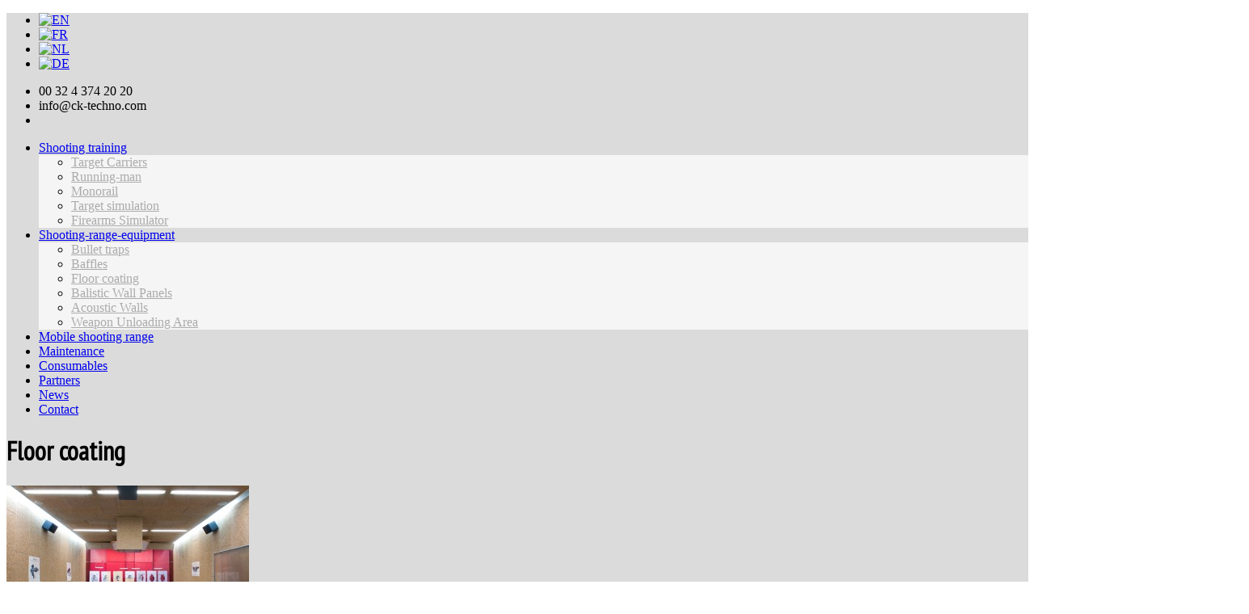

--- FILE ---
content_type: text/html; charset=UTF-8
request_url: https://www.ck-techno.com/shooting-range-equipment/floor-coating/
body_size: 11115
content:

<!DOCTYPE html>
<html lang="en-US" prefix="og: http://ogp.me/ns#">
<head>
<meta name="author" content="madars bitenieks" />
<meta name="language" content="english" />                     
<meta http-equiv="Content-Type" content="text/html; charset=UTF-8" />
<title>Floor coating - CK Technology | Stand De Tir &amp; Shooting Range en Belgique CK Technology | Stand De Tir &amp; Shooting Range en Belgique</title>
<link rel="alternate" hreflang="nl-NL" href="https://www.ck-techno.com/nl/uitrustingen-schietstand/floor-coating-nl/" />
<link rel="alternate" hreflang="en-US" href="https://www.ck-techno.com/shooting-range-equipment/floor-coating/" />
<link rel="alternate" hreflang="fr-FR" href="https://www.ck-techno.com/fr/equipement-de-stands-de-tir/revetements-de-sol/" />
<link rel="alternate" hreflang="de-DE" href="https://www.ck-techno.com/de/shooting-range-equipment-2/floor-coating/" />

<!-- This site is optimized with the Yoast SEO plugin v4.4 - https://yoast.com/wordpress/plugins/seo/ -->
<link rel="canonical" href="https://www.ck-techno.com/shooting-range-equipment/floor-coating/" />
<meta property="og:locale" content="en_US" />
<meta property="og:type" content="article" />
<meta property="og:title" content="Floor coating - CK Technology | Stand De Tir &amp; Shooting Range en Belgique" />
<meta property="og:description" content="&hellip; Read More" />
<meta property="og:url" content="https://www.ck-techno.com/shooting-range-equipment/floor-coating/" />
<meta property="og:site_name" content=" CK Technology | Stand De Tir &amp; Shooting Range en Belgique" />
<meta property="og:image" content="https://www.ck-techno.com/files/uploads/2011/06/981_02881-300x199.jpg" />
<meta property="og:image" content="https://www.ck-techno.com/files/uploads/2011/06/981_0290-300x199.jpg" />
<meta property="og:image" content="https://www.ck-techno.com/files/uploads/2011/06/981_0296-300x199.jpg" />
<meta name="twitter:card" content="summary" />
<meta name="twitter:description" content=" &hellip; Read More" />
<meta name="twitter:title" content="Floor coating - CK Technology | Stand De Tir &amp; Shooting Range en Belgique" />
<meta name="twitter:image" content="https://www.ck-techno.com/files/uploads/2011/06/981_02881-300x199.jpg" />
<!-- / Yoast SEO plugin. -->

<link rel='dns-prefetch' href='//ck-techno.com' />
<link rel='dns-prefetch' href='//s.w.org' />
<link rel="alternate" type="application/rss+xml" title=" CK Technology | Stand De Tir &amp; Shooting Range en Belgique &raquo; Feed" href="https://www.ck-techno.com/feed/" />
		<script type="text/javascript">
			window._wpemojiSettings = {"baseUrl":"https:\/\/s.w.org\/images\/core\/emoji\/2.2.1\/72x72\/","ext":".png","svgUrl":"https:\/\/s.w.org\/images\/core\/emoji\/2.2.1\/svg\/","svgExt":".svg","source":{"concatemoji":"https:\/\/www.ck-techno.com\/wp-includes\/js\/wp-emoji-release.min.js?ver=4.7.31"}};
			!function(t,a,e){var r,n,i,o=a.createElement("canvas"),l=o.getContext&&o.getContext("2d");function c(t){var e=a.createElement("script");e.src=t,e.defer=e.type="text/javascript",a.getElementsByTagName("head")[0].appendChild(e)}for(i=Array("flag","emoji4"),e.supports={everything:!0,everythingExceptFlag:!0},n=0;n<i.length;n++)e.supports[i[n]]=function(t){var e,a=String.fromCharCode;if(!l||!l.fillText)return!1;switch(l.clearRect(0,0,o.width,o.height),l.textBaseline="top",l.font="600 32px Arial",t){case"flag":return(l.fillText(a(55356,56826,55356,56819),0,0),o.toDataURL().length<3e3)?!1:(l.clearRect(0,0,o.width,o.height),l.fillText(a(55356,57331,65039,8205,55356,57096),0,0),e=o.toDataURL(),l.clearRect(0,0,o.width,o.height),l.fillText(a(55356,57331,55356,57096),0,0),e!==o.toDataURL());case"emoji4":return l.fillText(a(55357,56425,55356,57341,8205,55357,56507),0,0),e=o.toDataURL(),l.clearRect(0,0,o.width,o.height),l.fillText(a(55357,56425,55356,57341,55357,56507),0,0),e!==o.toDataURL()}return!1}(i[n]),e.supports.everything=e.supports.everything&&e.supports[i[n]],"flag"!==i[n]&&(e.supports.everythingExceptFlag=e.supports.everythingExceptFlag&&e.supports[i[n]]);e.supports.everythingExceptFlag=e.supports.everythingExceptFlag&&!e.supports.flag,e.DOMReady=!1,e.readyCallback=function(){e.DOMReady=!0},e.supports.everything||(r=function(){e.readyCallback()},a.addEventListener?(a.addEventListener("DOMContentLoaded",r,!1),t.addEventListener("load",r,!1)):(t.attachEvent("onload",r),a.attachEvent("onreadystatechange",function(){"complete"===a.readyState&&e.readyCallback()})),(r=e.source||{}).concatemoji?c(r.concatemoji):r.wpemoji&&r.twemoji&&(c(r.twemoji),c(r.wpemoji)))}(window,document,window._wpemojiSettings);
		</script>
		<style type="text/css">
img.wp-smiley,
img.emoji {
	display: inline !important;
	border: none !important;
	box-shadow: none !important;
	height: 1em !important;
	width: 1em !important;
	margin: 0 .07em !important;
	vertical-align: -0.1em !important;
	background: none !important;
	padding: 0 !important;
}
</style>
<link rel='stylesheet' id='colorpicker-style-demo-css'  href='https://www.ck-techno.com/files/themes/g6feature-theme/admin/css/colorpicker.css?ver=4.7.31' type='text/css' media='all' />
<link rel='stylesheet' id='image-zoom-style-css'  href='https://www.ck-techno.com/files/themes/g6feature-theme/includes/portfolio-hover/imagezoom.css?ver=4.7.31' type='text/css' media='all' />
<link rel='stylesheet' id='anything_slider_style-css'  href='https://www.ck-techno.com/files/themes/g6feature-theme/includes/sliders/anything-slider/css/anythingslider.css?ver=4.7.31' type='text/css' media='all' />
<link rel='stylesheet' id='shortcode_style-css'  href='https://www.ck-techno.com/files/themes/g6feature-theme/css/shortcodes.css?ver=4.7.31' type='text/css' media='all' />
<link rel='stylesheet' id='prettyphoto_style-css'  href='https://www.ck-techno.com/files/themes/g6feature-theme/includes/prettyphoto/css/prettyPhoto.css?ver=4.7.31' type='text/css' media='all' />
<link rel='stylesheet' id='contact-form-7-css'  href='https://www.ck-techno.com/files/plugins/contact-form-7/includes/css/styles.css?ver=4.7' type='text/css' media='all' />
<link rel='stylesheet' id='rs-plugin-settings-css'  href='https://www.ck-techno.com/files/plugins/revslider/public/assets/css/settings.css?ver=5.2.6' type='text/css' media='all' />
<style id='rs-plugin-settings-inline-css' type='text/css'>
#rs-demo-id {}
</style>
<link rel='stylesheet' id='wpml-legacy-dropdown-0-css'  href='http://ck-techno.com/files/plugins/sitepress-multilingual-cms/templates/language-switchers/legacy-dropdown/style.css?ver=1' type='text/css' media='all' />
<style id='wpml-legacy-dropdown-0-inline-css' type='text/css'>
.wpml-ls-sidebars-sidebar-widget-area-1{background-color:#eeeeee;}.wpml-ls-sidebars-sidebar-widget-area-1, .wpml-ls-sidebars-sidebar-widget-area-1 .wpml-ls-sub-menu, .wpml-ls-sidebars-sidebar-widget-area-1 a {border-color:#cdcdcd;}.wpml-ls-sidebars-sidebar-widget-area-1 a {color:#444444;background-color:#ffffff;}.wpml-ls-sidebars-sidebar-widget-area-1 a:hover,.wpml-ls-sidebars-sidebar-widget-area-1 a:focus {color:#000000;background-color:#eeeeee;}.wpml-ls-sidebars-sidebar-widget-area-1 .wpml-ls-current-language>a {color:#444444;background-color:#ffffff;}.wpml-ls-sidebars-sidebar-widget-area-1 .wpml-ls-current-language:hover>a, .wpml-ls-sidebars-sidebar-widget-area-1 .wpml-ls-current-language>a:focus {color:#000000;background-color:#eeeeee;}
.wpml-ls-statics-shortcode_actions{background-color:#eeeeee;}.wpml-ls-statics-shortcode_actions, .wpml-ls-statics-shortcode_actions .wpml-ls-sub-menu, .wpml-ls-statics-shortcode_actions a {border-color:#cdcdcd;}.wpml-ls-statics-shortcode_actions a {color:#444444;background-color:#ffffff;}.wpml-ls-statics-shortcode_actions a:hover,.wpml-ls-statics-shortcode_actions a:focus {color:#000000;background-color:#eeeeee;}.wpml-ls-statics-shortcode_actions .wpml-ls-current-language>a {color:#444444;background-color:#ffffff;}.wpml-ls-statics-shortcode_actions .wpml-ls-current-language:hover>a, .wpml-ls-statics-shortcode_actions .wpml-ls-current-language>a:focus {color:#000000;background-color:#eeeeee;}
</style>
<link rel='stylesheet' id='jquery-ui-style-smoothness-css'  href='https://ajax.googleapis.com/ajax/libs/jqueryui/1.8/themes/smoothness/jquery-ui.css?ver=4.7.31' type='text/css' media='all' />
<link rel='stylesheet' id='thethe-haccordion-css'  href='https://www.ck-techno.com/files/plugins/thethe-tabs-and-accordions/style/thethe-haccordion.css?ver=4.7.31' type='text/css' media='all' />
<script type='text/javascript' src='https://code.jquery.com/jquery-latest.min.js?ver=latest'></script>
<script type='text/javascript' src='https://www.ck-techno.com/files/themes/g6feature-theme/includes/effects.js?ver=4.7.31'></script>
<script type='text/javascript' src='https://www.ck-techno.com/files/themes/g6feature-theme/includes/jquery.quicksand.js?ver=4.7.31'></script>
<script type='text/javascript' src='https://www.ck-techno.com/files/themes/g6feature-theme/includes/prettyphoto/js/jquery.prettyPhoto.js?ver=4.7.31'></script>
<script type='text/javascript' src='https://www.ck-techno.com/files/themes/g6feature-theme/includes/sliders/anything-slider/js/jquery.anythingslider.min.js?ver=4.7.31'></script>
<script type='text/javascript' src='https://www.ck-techno.com/files/themes/g6feature-theme/includes/sliders/anything-slider/js/jquery.anythingslider.fx.min.js?ver=4.7.31'></script>
<script type='text/javascript' src='https://www.ck-techno.com/files/themes/g6feature-theme/includes/drop-down-menu/tinydropdown.js?ver=4.7.31'></script>
<script type='text/javascript' src='https://www.ck-techno.com/files/themes/g6feature-theme/includes/portfolio-hover/imagezoom.js?ver=4.7.31'></script>
<script type='text/javascript' src='https://www.ck-techno.com/files/themes/g6feature-theme/admin/js/colorpicker.js?ver=4.7.31'></script>
<script type='text/javascript' src='https://www.ck-techno.com/files/themes/g6feature-theme/includes/contact-form/js/jquery.jigowatt.js?ver=4.7.31'></script>
<script type='text/javascript' src='https://www.ck-techno.com/files/themes/g6feature-theme/includes/jquery.cycle.all.min.js?ver=4.7.31'></script>
<script type='text/javascript' src='https://www.ck-techno.com/files/themes/g6feature-theme/includes/jquery.easing.1.3.js?ver=4.7.31'></script>
<script type='text/javascript' src='https://www.ck-techno.com/files/themes/g6feature-theme/includes/jquery.krioImageLoader.js?ver=4.7.31'></script>
<script type='text/javascript' src='https://www.ck-techno.com/files/themes/g6feature-theme/includes/jquery-cokie.js?ver=4.7.31'></script>
<script type='text/javascript' src='https://www.ck-techno.com/files/plugins/revslider/public/assets/js/jquery.themepunch.tools.min.js?ver=5.2.6'></script>
<script type='text/javascript' src='https://www.ck-techno.com/files/plugins/revslider/public/assets/js/jquery.themepunch.revolution.min.js?ver=5.2.6'></script>
<script type='text/javascript' src='http://ck-techno.com/files/plugins/sitepress-multilingual-cms/templates/language-switchers/legacy-dropdown/script.js?ver=1'></script>
<script type='text/javascript' src='https://ajax.googleapis.com/ajax/libs/jqueryui/1.8/jquery-ui.min.js?ver=4.7.31'></script>
<script type='text/javascript' src='https://www.ck-techno.com/files/plugins/thethe-tabs-and-accordions/style/js/thethe.toggle.js?ver=4.7.31'></script>
<script type='text/javascript' src='https://www.ck-techno.com/files/plugins/thethe-tabs-and-accordions/style/js/thethe.haccordion.js?ver=4.7.31'></script>
<link rel='https://api.w.org/' href='https://www.ck-techno.com/wp-json/' />
<meta name="generator" content="WordPress 4.7.31" />
<link rel='shortlink' href='https://www.ck-techno.com/?p=191' />
<link rel="alternate" type="application/json+oembed" href="https://www.ck-techno.com/wp-json/oembed/1.0/embed?url=https%3A%2F%2Fwww.ck-techno.com%2Fshooting-range-equipment%2Ffloor-coating%2F" />
<link rel="alternate" type="text/xml+oembed" href="https://www.ck-techno.com/wp-json/oembed/1.0/embed?url=https%3A%2F%2Fwww.ck-techno.com%2Fshooting-range-equipment%2Ffloor-coating%2F&#038;format=xml" />
<meta name="framework" content="Alkivia Framework 0.8" />
<meta name="generator" content="WPML ver:3.6.3 stt:39,1,4,3;" />

<link href='https://fonts.googleapis.com/css?family=PT Sans Narrow' rel='stylesheet' type='text/css'>  

<!--[if lt IE 7]>
<meta http-equiv="X-UA-Compatible" content="IE=EmulateIE9" />
<![endif]-->
<!--[if IE 6]>
<meta http-equiv="X-UA-Compatible" content="IE=EmulateIE9" />
<![endif]-->
<!--[if IE 8]>
<meta http-equiv="X-UA-Compatible" content="IE=EmulateIE9" />
<![endif]-->
<link rel="icon" href="" type="image/x-icon" >
<link rel="shortcut icon" href="" type="image/x-icon" >
<link rel="stylesheet" type="text/css" media="all" href="https://www.ck-techno.com/files/themes/g6feature-theme/style.css" >
<link rel="pingback" href="" >
<link rel="profile" href="https://gmpg.org/xfn/11" >

<script type="text/javascript"> 
    $(document).ready(function() {
		$("#content-full, .beeCodes-slide-1, .beeCodes-slider, .beeCodes-slide-3").krioImageLoader();
	});
    /*$(document).ready(function(){
        $(document).pngFix(); 
    }); */
</script> 
<style type="text/css">
#slider-midle {background:none!important;}h1,h2,h3,h4,h5,h6,h1 a,h2 a,h3 a,h4 a,h5 a,h6 a{ font-family:'PT Sans Narrow'!important;}.nav li a strongs, #title-button { font-family:'PT Sans Narrow'!important;}.big-button { font-family:'PT Sans Narrow'!important;}#texture { background-image:url(https://www.ck-techno.com/files/themes/g6feature-theme/images/textures/texture-6.png)}

.menu ul li a:hover, li.menuhover li a:hover, li.menuhover li.menuhover li a:hover {color:#0061fc!important;}.menu ul li a, li.menuhover li a, li.menuhover li.menuhover li a {color:#ababab!important;}.menu ul, li.menuhover a, li.menuhover li.menuhover a {background-color:#f5f5f5!important;}#texture {background-color:#dbdbdb!important;}.nav li a strong {color:#007cad!important;}</style>
<meta name="generator" content="Powered by Slider Revolution 5.2.6 - responsive, Mobile-Friendly Slider Plugin for WordPress with comfortable drag and drop interface." />
<style>button#responsive-menu-button, #responsive-menu-container {
  display: none;
  -webkit-text-size-adjust: 100%; }

@media screen and (max-width: 960px) {
  #responsive-menu-container {
    display: block; }

  #responsive-menu-container {
    position: fixed;
    top: 0;
    bottom: 0;
    /* Fix for scroll bars appearing when not needed */
    z-index: 99998;
    padding-bottom: 5px;
    margin-bottom: -5px;
    outline: 1px solid transparent;
    overflow-y: auto;
    overflow-x: hidden; }
    #responsive-menu-container .responsive-menu-search-box {
      width: 100%;
      padding: 0 2%;
      border-radius: 2px;
      height: 50px;
      -webkit-appearance: none; }
    #responsive-menu-container.push-left, #responsive-menu-container.slide-left {
      transform: translateX(-100%);
      -ms-transform: translateX(-100%);
      -webkit-transform: translateX(-100%);
      -moz-transform: translateX(-100%); }
      .responsive-menu-open #responsive-menu-container.push-left, .responsive-menu-open #responsive-menu-container.slide-left {
        transform: translateX(0);
        -ms-transform: translateX(0);
        -webkit-transform: translateX(0);
        -moz-transform: translateX(0); }
    #responsive-menu-container.push-top, #responsive-menu-container.slide-top {
      transform: translateY(-100%);
      -ms-transform: translateY(-100%);
      -webkit-transform: translateY(-100%);
      -moz-transform: translateY(-100%); }
      .responsive-menu-open #responsive-menu-container.push-top, .responsive-menu-open #responsive-menu-container.slide-top {
        transform: translateY(0);
        -ms-transform: translateY(0);
        -webkit-transform: translateY(0);
        -moz-transform: translateY(0); }
    #responsive-menu-container.push-right, #responsive-menu-container.slide-right {
      transform: translateX(100%);
      -ms-transform: translateX(100%);
      -webkit-transform: translateX(100%);
      -moz-transform: translateX(100%); }
      .responsive-menu-open #responsive-menu-container.push-right, .responsive-menu-open #responsive-menu-container.slide-right {
        transform: translateX(0);
        -ms-transform: translateX(0);
        -webkit-transform: translateX(0);
        -moz-transform: translateX(0); }
    #responsive-menu-container.push-bottom, #responsive-menu-container.slide-bottom {
      transform: translateY(100%);
      -ms-transform: translateY(100%);
      -webkit-transform: translateY(100%);
      -moz-transform: translateY(100%); }
      .responsive-menu-open #responsive-menu-container.push-bottom, .responsive-menu-open #responsive-menu-container.slide-bottom {
        transform: translateY(0);
        -ms-transform: translateY(0);
        -webkit-transform: translateY(0);
        -moz-transform: translateY(0); }
    #responsive-menu-container, #responsive-menu-container:before, #responsive-menu-container:after, #responsive-menu-container *, #responsive-menu-container *:before, #responsive-menu-container *:after {
      box-sizing: border-box;
      margin: 0;
      padding: 0; }
    #responsive-menu-container #responsive-menu-search-box, #responsive-menu-container #responsive-menu-additional-content, #responsive-menu-container #responsive-menu-title {
      padding: 25px 5%; }
    #responsive-menu-container #responsive-menu, #responsive-menu-container #responsive-menu ul {
      width: 100%; }
      #responsive-menu-container #responsive-menu ul.responsive-menu-submenu {
        display: none; }
        #responsive-menu-container #responsive-menu ul.responsive-menu-submenu.responsive-menu-submenu-open {
          display: block; }
      #responsive-menu-container #responsive-menu ul.responsive-menu-submenu-depth-1 a.responsive-menu-item-link {
        padding-left: 10%; }
      #responsive-menu-container #responsive-menu ul.responsive-menu-submenu-depth-2 a.responsive-menu-item-link {
        padding-left: 15%; }
      #responsive-menu-container #responsive-menu ul.responsive-menu-submenu-depth-3 a.responsive-menu-item-link {
        padding-left: 20%; }
      #responsive-menu-container #responsive-menu ul.responsive-menu-submenu-depth-4 a.responsive-menu-item-link {
        padding-left: 25%; }
      #responsive-menu-container #responsive-menu ul.responsive-menu-submenu-depth-5 a.responsive-menu-item-link {
        padding-left: 30%; }
      #responsive-menu-container #responsive-menu ul.responsive-menu-submenu-depth-6 a.responsive-menu-item-link {
        padding-left: 35%; }
    #responsive-menu-container li.responsive-menu-item {
      width: 100%;
      list-style: none; }
      #responsive-menu-container li.responsive-menu-item a {
        width: 100%;
        display: block;
        text-decoration: none;
        padding: 0 5%;
        position: relative; }
        #responsive-menu-container li.responsive-menu-item a .fa {
          margin-right: 15px; }
        #responsive-menu-container li.responsive-menu-item a .responsive-menu-subarrow {
          position: absolute;
          top: 0;
          bottom: 0;
          text-align: center;
          overflow: hidden; }
          #responsive-menu-container li.responsive-menu-item a .responsive-menu-subarrow .fa {
            margin-right: 0; }

  button#responsive-menu-button .responsive-menu-button-icon-inactive {
    display: none; }

  button#responsive-menu-button {
    z-index: 99999;
    display: none;
    overflow: hidden; }
    button#responsive-menu-button img {
      max-width: 100%; }

  .responsive-menu-label {
    display: inline-block;
    font-weight: 600;
    margin: 0 5px;
    vertical-align: middle; }

  .responsive-menu-accessible {
    display: inline-block; }

  .responsive-menu-accessible .responsive-menu-box {
    display: inline-block;
    vertical-align: middle; }

  .responsive-menu-label.responsive-menu-label-top, .responsive-menu-label.responsive-menu-label-bottom {
    display: block;
    margin: 0 auto; } }
@media screen and (max-width: 960px) {
  /*!
 * Hamburgers
 * @description Tasty CSS-animated hamburgers
 * @author Jonathan Suh @jonsuh
 * @site https://jonsuh.com/hamburgers
 * @link https://github.com/jonsuh/hamburgers
 */
  /*
   * Boring
   */
    button#responsive-menu-button {
      padding: 0 0;
      display: inline-block;
      cursor: pointer;
      transition-property: opacity, filter;
      transition-duration: 0.15s;
      transition-timing-function: linear;
      font: inherit;
      color: inherit;
      text-transform: none;
      background-color: transparent;
      border: 0;
      margin: 0;
      overflow: visible; }
      button#responsive-menu-button:hover {
        opacity: 1; }
    .responsive-menu-box {
      width: 15px;
      height: 13px;
      display: inline-block;
      position: relative; }
    .responsive-menu-inner {
      display: block;
      top: 50%;
      margin-top: -0.5px; }
      .responsive-menu-inner, .responsive-menu-inner::before, .responsive-menu-inner::after {
        width: 15px;
        height: 1px;
        background-color: #fff;
        border-radius: 4px;
        position: absolute;
        transition-property: transform;
        transition-duration: 0.15s;
        transition-timing-function: ease; }
      .responsive-menu-inner::before, .responsive-menu-inner::after {
        content: "";
        display: block; }
      .responsive-menu-inner::before {
        top: -6px; }
      .responsive-menu-inner::after {
        bottom: -6px; }
    .responsive-menu-boring .responsive-menu-inner, .responsive-menu-boring .responsive-menu-inner::before, .responsive-menu-boring .responsive-menu-inner::after {
      transition-property: none; }
      .responsive-menu-boring.is-active .responsive-menu-inner {
        transform: rotate(45deg); }
        .responsive-menu-boring.is-active .responsive-menu-inner::before {
          top: 0;
          opacity: 0; }
        .responsive-menu-boring.is-active .responsive-menu-inner::after {
          bottom: 0;
          transform: rotate(-90deg); }
    button#responsive-menu-button {
      width: 30px;
      height: 30px;
      background: #0032c0;
      position: absolute;
      top: 80px;
      right: 2%; }
      button#responsive-menu-button:hover {
        background: #0032c0; }
      button#responsive-menu-button .responsive-menu-box {
        color: #fff; }
    .responsive-menu-label {
      color: #fff;
      font-size: 14px;
      line-height: 13px; }
    button#responsive-menu-button {
      display: inline-block;
      transition: transform 0.5s, background-color 0.5s; } }
@media screen and (max-width: 960px) {
  #responsive-menu-container {
    width: 75%;
    left: 0;
    background: #212121;
    transition: transform 0.5s;
    text-align: left; }
    #responsive-menu-container #responsive-menu-wrapper {
      background: #212121; }
    #responsive-menu-container #responsive-menu-additional-content {
      color: #fff; }
    #responsive-menu-container .responsive-menu-search-box {
      background: #fff;
      border: 2px solid #dadada;
      color: #333; }
      #responsive-menu-container .responsive-menu-search-box:-ms-input-placeholder {
        color: #c7c7cd; }
      #responsive-menu-container .responsive-menu-search-box:-webkit-input-placeholder {
        color: #c7c7cd; }
      #responsive-menu-container .responsive-menu-search-box:-moz-placeholder {
        color: #c7c7cd;
        opacity: 1; }
      #responsive-menu-container .responsive-menu-search-box::-moz-placeholder {
        color: #c7c7cd;
        opacity: 1; }
    #responsive-menu-container .responsive-menu-item-link, #responsive-menu-container #responsive-menu-title, #responsive-menu-container .responsive-menu-subarrow {
      transition: background-color 0.5s, border-color 0.5s, color 0.5s; }
    #responsive-menu-container #responsive-menu-title {
      background-color: #0032c0;
      color: #fff;
      font-size: 13px; }
      #responsive-menu-container #responsive-menu-title a {
        color: #fff;
        font-size: 13px;
        text-decoration: none; }
        #responsive-menu-container #responsive-menu-title a:hover {
          color: #fff; }
      #responsive-menu-container #responsive-menu-title:hover {
        background-color: #212121;
        color: #fff; }
        #responsive-menu-container #responsive-menu-title:hover a {
          color: #fff; }
      #responsive-menu-container #responsive-menu-title #responsive-menu-title-image {
        display: inline-block;
        vertical-align: middle;
        margin-right: 15px; }
    #responsive-menu-container #responsive-menu > li.responsive-menu-item:first-child > a {
      border-top: 1px solid #212121; }
      #responsive-menu-container #responsive-menu li.responsive-menu-item .responsive-menu-item-link {
        font-size: 13px; }
        #responsive-menu-container #responsive-menu li.responsive-menu-item a {
          line-height: 40px;
          border-bottom: 1px solid #212121;
          color: #fff;
          background-color: #212121; }
          #responsive-menu-container #responsive-menu li.responsive-menu-item a:hover {
            color: #fff;
            background-color: #3f3f3f;
            border-color: #212121; }
            #responsive-menu-container #responsive-menu li.responsive-menu-item a:hover .responsive-menu-subarrow {
              color: #fff;
              border-color: #3f3f3f;
              background-color: #3f3f3f; }
          #responsive-menu-container #responsive-menu li.responsive-menu-item a .responsive-menu-subarrow {
            right: 0;
            height: 40px;
            line-height: 40px;
            width: 40px;
            color: #fff;
            border-left: 1px solid #212121;
            background-color: #212121; }
            #responsive-menu-container #responsive-menu li.responsive-menu-item a .responsive-menu-subarrow.responsive-menu-subarrow-active {
              color: #fff;
              border-color: #212121;
              background-color: #212121; }
              #responsive-menu-container #responsive-menu li.responsive-menu-item a .responsive-menu-subarrow.responsive-menu-subarrow-active:hover {
                color: #fff;
                border-color: #3f3f3f;
                background-color: #3f3f3f; }
            #responsive-menu-container #responsive-menu li.responsive-menu-item a .responsive-menu-subarrow:hover {
              color: #fff;
              border-color: #3f3f3f;
              background-color: #3f3f3f; }
        #responsive-menu-container #responsive-menu li.responsive-menu-item.responsive-menu-current-item > .responsive-menu-item-link {
          background-color: #212121;
          color: #fff;
          border-color: #212121; }
          #responsive-menu-container #responsive-menu li.responsive-menu-item.responsive-menu-current-item > .responsive-menu-item-link:hover {
            background-color: #3f3f3f;
            color: #fff;
            border-color: #3f3f3f; }
     #header-menu-2, #header-menu {
      display: none !important; } }
</style><script>
    jQuery(document).ready(function($) {

      var ResponsiveMenu = {
        trigger: '#responsive-menu-button',
        animationSpeed: 500,
        breakpoint: 960,
        pushButton: 'off',
        animationType: 'slide',
        animationSide: 'left',
        pageWrapper: '',
        isOpen: false,
        triggerTypes: 'click',
        activeClass: 'is-active',
        container: '#responsive-menu-container',
        openClass: 'responsive-menu-open',
        accordion: 'off',
        activeArrow: '▲',
        inactiveArrow: '▼',
        wrapper: '#responsive-menu-wrapper',
        closeOnBodyClick: 'off',
        closeOnLinkClick: 'off',
        itemTriggerSubMenu: 'off',
        linkElement: '.responsive-menu-item-link',
        openMenu: function() {
          $(this.trigger).addClass(this.activeClass);
          $('html').addClass(this.openClass);
          $('.responsive-menu-button-icon-active').hide();
          $('.responsive-menu-button-icon-inactive').show();
          this.setWrapperTranslate();
          this.isOpen = true;
        },
        closeMenu: function() {
          $(this.trigger).removeClass(this.activeClass);
          $('html').removeClass(this.openClass);
          $('.responsive-menu-button-icon-inactive').hide();
          $('.responsive-menu-button-icon-active').show();
          this.clearWrapperTranslate();
          this.isOpen = false;
        },
        triggerMenu: function() {
          this.isOpen ? this.closeMenu() : this.openMenu();
        },
        triggerSubArrow: function(subarrow) {
          var sub_menu = $(subarrow).parent().next('.responsive-menu-submenu');
          var self = this;
          if(this.accordion == 'on') {
            /* Get Top Most Parent and the siblings */
            var top_siblings = sub_menu.parents('.responsive-menu-item-has-children').last().siblings('.responsive-menu-item-has-children');
            var first_siblings = sub_menu.parents('.responsive-menu-item-has-children').first().siblings('.responsive-menu-item-has-children');
            /* Close up just the top level parents to key the rest as it was */
            top_siblings.children('.responsive-menu-submenu').slideUp(200, 'linear').removeClass('responsive-menu-submenu-open');
            /* Set each parent arrow to inactive */
            top_siblings.each(function() {
              $(this).find('.responsive-menu-subarrow').first().html(self.inactiveArrow);
              $(this).find('.responsive-menu-subarrow').first().removeClass('responsive-menu-subarrow-active');
            });
            /* Now Repeat for the current item siblings */
            first_siblings.children('.responsive-menu-submenu').slideUp(200, 'linear').removeClass('responsive-menu-submenu-open');
            first_siblings.each(function() {
              $(this).find('.responsive-menu-subarrow').first().html(self.inactiveArrow);
              $(this).find('.responsive-menu-subarrow').first().removeClass('responsive-menu-subarrow-active');
            });
          }
          if(sub_menu.hasClass('responsive-menu-submenu-open')) {
            sub_menu.slideUp(200, 'linear').removeClass('responsive-menu-submenu-open');
            $(subarrow).html(this.inactiveArrow);
            $(subarrow).removeClass('responsive-menu-subarrow-active');
          } else {
            sub_menu.slideDown(200, 'linear').addClass('responsive-menu-submenu-open');
            $(subarrow).html(this.activeArrow);
            $(subarrow).addClass('responsive-menu-subarrow-active');
          }
        },
        menuHeight: function() {
          return $(this.container).height();
        },
        menuWidth: function() {
          return $(this.container).width();
        },
        wrapperHeight: function() {
          return $(this.wrapper).height();
        },
        setWrapperTranslate: function() {
          switch(this.animationSide) {
            case 'left':
              translate = 'translateX(' + this.menuWidth() + 'px)'; break;
            case 'right':
              translate = 'translateX(-' + this.menuWidth() + 'px)'; break;
            case 'top':
              translate = 'translateY(' + this.wrapperHeight() + 'px)'; break;
            case 'bottom':
              translate = 'translateY(-' + this.menuHeight() + 'px)'; break;
            }
            if(this.animationType == 'push') {
              $(this.pageWrapper).css({'transform':translate});
              $('html, body').css('overflow-x', 'hidden');
            }
            if(this.pushButton == 'on') {
              $('#responsive-menu-button').css({'transform':translate});
            }
        },
        clearWrapperTranslate: function() {
          var self = this;
          if(this.animationType == 'push') {
            $(this.pageWrapper).css({'transform':''});
            setTimeout(function() {
              $('html, body').css('overflow-x', '');
            }, self.animationSpeed);
          }
          if(this.pushButton == 'on') {
            $('#responsive-menu-button').css({'transform':''});
          }
        },
        init: function() {
          var self = this;
          $(this.trigger).on(this.triggerTypes, function(e){
            e.stopPropagation();
            self.triggerMenu();
          });
          $('.responsive-menu-subarrow').on('click', function(e) {
            e.preventDefault();
            e.stopPropagation();
            self.triggerSubArrow(this);
          });
          $(window).resize(function() {
            if($(window).width() > self.breakpoint) {
              if(self.isOpen){
                self.closeMenu();
              }
            } else {
              if($('.responsive-menu-open').length>0){
                self.setWrapperTranslate();
              }
            }
          });
          if(this.closeOnLinkClick == 'on') {
            $(this.linkElement).on('click', function(e) {
              e.preventDefault();
              /* Fix for when close menu on parent clicks is on */
              if(self.itemTriggerSubMenu == 'on' && $(this).is('.responsive-menu-item-has-children > ' + self.linkElement)) {
                return;
              }
              old_href = $(this).attr('href');
              old_target = typeof $(this).attr('target') == 'undefined' ? '_self' : $(this).attr('target');
              if(self.isOpen) {
                if($(e.target).closest('.responsive-menu-subarrow').length) {
                  return;
                }
                self.closeMenu();
                setTimeout(function() {
                  window.open(old_href, old_target);
                }, self.animationSpeed);
              }
            });
          }
          if(this.closeOnBodyClick == 'on') {
            $(document).on('click', 'body', function(e) {
              if(self.isOpen) {
                if($(e.target).closest('#responsive-menu-container').length || $(e.target).closest('#responsive-menu-button').length) {
                  return;
                }
              }
              self.closeMenu();
            });
          }
          if(this.itemTriggerSubMenu == 'on') {
            $('.responsive-menu-item-has-children > ' + this.linkElement).on('click', function(e) {
              e.preventDefault();
              self.triggerSubArrow($(this).children('.responsive-menu-subarrow').first());
            });
          }
        }
      };
      ResponsiveMenu.init();
    });
</script><style id='custom-css-pro'>#lang_sel_list {
  width: 150px;
}</style><meta name="viewport" content="initial-scale=1.0, user-scalable=no" />
<link rel="icon" type="image/png" href="favicon.png">
<link rel="shortcut icon" type="image/x-icon" href="favicon.ico">

<script type="text/javascript">

  var _gaq = _gaq || [];
  _gaq.push(['_setAccount', 'UA-30530913-1']);
  _gaq.push(['_trackPageview']);
  _gaq.push(['_trackPageLoadTime']);

  (function() {
    var ga = document.createElement('script'); ga.type = 'text/javascript'; ga.async = true;
    ga.src = ('https:' == document.location.protocol ? 'https://ssl' : 'http://www') + '.google-analytics.com/ga.js';
    var s = document.getElementsByTagName('script')[0]; s.parentNode.insertBefore(ga, s);
  })();

</script>

</head>
<body  class="page-template page-template-full_width page-template-full_width-php page page-id-191 page-child parent-pageid-7 responsive-menu-slide-left">


<div id="texture">



<div id="all-div">

<!-- <div class="langues">
</div> -->



      <div id="langues">
	  
	  

				<div id="lang_sel_list">  
		<ul>
		<li class="icl-en"><a class="lang_sel_sel" href="https://www.ck-techno.com/shooting-range-equipment/floor-coating/"><img title="EN" src="/files/plugins/sitepress-multilingual-cms/res/flags/en.png" alt="EN"></a></li>
		<li class="icl-fr"><a class="lang_sel_other" href="https://www.ck-techno.com/fr/equipement-de-stands-de-tir/revetements-de-sol/"><img title="FR" src="/files/plugins/sitepress-multilingual-cms/res/flags/fr.png" alt="FR"></a></li>
		<li class="icl-nl"><a class="lang_sel_other" href="https://www.ck-techno.com/nl/uitrustingen-schietstand/floor-coating-nl/"><img title="NL" src="/files/plugins/sitepress-multilingual-cms/res/flags/nl.png" alt="NL"></a></li>
		<li class="icl-de"><a class="lang_sel_other" href="https://www.ck-techno.com/de/shooting-range-equipment-2/floor-coating/"><img title="DE" src="/files/plugins/sitepress-multilingual-cms/res/flags/de.png" alt="DE"></a></li>
		</ul>
		</div>
		</div>




<!-- ******************** HEAD START ******************** -->

<div id="head-layout">

    <!--TOP AREA --> 
    <div id="top-area">
            
             <!--TOP HEADER --> 
             <div id="header">
               
                <div id="header-top">
                
                                        
                        <div id="logo"  style="background:  no-repeat center left url(https://www.ck-techno.com/files/uploads/2011/06/logo1.png);">
                            
                             <a href="https://www.ck-techno.com"></a>
                        
                        </div><!--END LOGO IMG -->
                    
                    						                       
						<ul id="header-social">
                            
                            <li class="phone header-social">00 32 4 374 20 20</li>                            <li class="email header-social">info@ck-techno.com</li>                                                                                    <li class="rss header-social"><a href="https://www.ck-techno.com/feed/"></a></li>                            
                        </ul>
						
						<div style="margin-top: 64px;float: right;padding: 0;width: 60px;height: 35px; margin-right: -273px;"><img src="/files/uploads/iso9001.jpg"/></div>
						
                        
                <div class="clear"></div>
                </div><!--END HEADER TOP -->
                
                <div id="header-menu">
                    
                    <div id="menu-home-button"><a href="https://www.ck-techno.com"></a></div>
                    
                    <div class="nav">  
                    
                        <ul id="menu" class="menu"><li id="menu-item-1274" class="menu-item menu-item-type-post_type menu-item-object-page menu-item-has-children menu-item-1274"><a href="https://www.ck-techno.com/shooting-training/target-carriers/">Shooting training</a>
<ul class="sub-menu">
	<li id="menu-item-69" class="menu-item menu-item-type-post_type menu-item-object-page menu-item-69"><a href="https://www.ck-techno.com/shooting-training/target-carriers/">Target Carriers</a></li>
	<li id="menu-item-85" class="menu-item menu-item-type-post_type menu-item-object-page menu-item-85"><a href="https://www.ck-techno.com/shooting-training/running-man/">Running-man</a></li>
	<li id="menu-item-94" class="menu-item menu-item-type-post_type menu-item-object-page menu-item-94"><a href="https://www.ck-techno.com/shooting-training/monorail/">Monorail</a></li>
	<li id="menu-item-105" class="menu-item menu-item-type-post_type menu-item-object-page menu-item-105"><a href="https://www.ck-techno.com/shooting-training/target-simulation/">Target simulation</a></li>
	<li id="menu-item-123" class="menu-item menu-item-type-post_type menu-item-object-page menu-item-123"><a href="https://www.ck-techno.com/shooting-training/firearmes-simulator/">Firearms Simulator</a></li>
</ul>
</li>
<li id="menu-item-1273" class="menu-item menu-item-type-post_type menu-item-object-page current-menu-ancestor current-menu-parent current_page_parent current_page_ancestor menu-item-has-children menu-item-1273"><a href="https://www.ck-techno.com/shooting-range-equipment/bullet-traps/">Shooting-range-equipment</a>
<ul class="sub-menu">
	<li id="menu-item-181" class="menu-item menu-item-type-post_type menu-item-object-page menu-item-181"><a href="https://www.ck-techno.com/shooting-range-equipment/bullet-traps/">Bullet traps</a></li>
	<li id="menu-item-204" class="menu-item menu-item-type-post_type menu-item-object-page menu-item-204"><a href="https://www.ck-techno.com/shooting-range-equipment/baffles/">Baffles</a></li>
	<li id="menu-item-203" class="menu-item menu-item-type-post_type menu-item-object-page current-menu-item page_item page-item-191 current_page_item menu-item-203"><a href="https://www.ck-techno.com/shooting-range-equipment/floor-coating/">Floor coating</a></li>
	<li id="menu-item-202" class="menu-item menu-item-type-post_type menu-item-object-page menu-item-202"><a href="https://www.ck-techno.com/shooting-range-equipment/balistic-wall-panels/">Balistic Wall Panels</a></li>
	<li id="menu-item-201" class="menu-item menu-item-type-post_type menu-item-object-page menu-item-201"><a href="https://www.ck-techno.com/shooting-range-equipment/acqoustic-walls/">Acoustic Walls</a></li>
	<li id="menu-item-200" class="menu-item menu-item-type-post_type menu-item-object-page menu-item-200"><a href="https://www.ck-techno.com/shooting-range-equipment/weapn-unloading-area/">Weapon Unloading Area</a></li>
</ul>
</li>
<li id="menu-item-26" class="menu-item menu-item-type-post_type menu-item-object-page menu-item-26"><a href="https://www.ck-techno.com/mobile-shooting-range/">Mobile shooting range</a></li>
<li id="menu-item-1411" class="menu-item menu-item-type-post_type menu-item-object-page menu-item-1411"><a href="https://www.ck-techno.com/maintenance/">Maintenance</a></li>
<li id="menu-item-25" class="menu-item menu-item-type-post_type menu-item-object-page menu-item-25"><a href="https://www.ck-techno.com/consumables/">Consumables</a></li>
<li id="menu-item-1382" class="menu-item menu-item-type-post_type menu-item-object-page menu-item-1382"><a href="https://www.ck-techno.com/partners/">Partners</a></li>
<li id="menu-item-1323" class="menu-item menu-item-type-post_type menu-item-object-page menu-item-1323"><a href="https://www.ck-techno.com/news-2/">News</a></li>
<li id="menu-item-24" class="menu-item menu-item-type-post_type menu-item-object-page menu-item-24"><a href="https://www.ck-techno.com/contact/">Contact</a></li>
</ul>                    
                    </div><!--END MENU -->
                    
                    
                
                </div><!--END HEADER MENU -->
                
      
                <div class="clear"></div>  
            
            </div><!--END HEADER -->  
       
    </div><!-- END TOP AREA --> 
                    
                                    <div id="image-from-url"  style="background-image: url(/files/uploads/2011/06/geader21.jpg); height:px;"></div>
                
                




<!-- ******************** TITLE START ******************** -->

<div id="title-layout">

        
    <div class="title-frame-top">
    
                
            <div id="header-title">
            
               <div id="title-left"><h1>Floor coating</h1></div>
            
            </div>        
        
                        
            <div id="title_frame_bottom_objects"> 
              
                    <div id="title_left">
                    
                            <!--END breadcrumb_on -->
                                       
                                                        
                    </div>
                
                <div class="clear"></div>  
                
            </div>
            
            
       
    </div><!--END TITLE FRAME -->
    
    
</div>

</div><!--END TEXTURE -->

<!-- ******************** CONTENT START ******************** -->

<div id="content-full">

<div id="texture-content">         

<div id="content">

<!-- FULL PAGE -->

<div id="full-page">


	<div id="post-191" class="post-191 page type-page status-publish hentry">
    
            <p><a href="https://www.ck-techno.com/files/uploads/2011/06/981_02881.jpg"><img class="alignright size-medium wp-image-229" title="981_0288" src="https://www.ck-techno.com/files/uploads/2011/06/981_02881-300x199.jpg" alt="" width="300" height="199" srcset="https://www.ck-techno.com/files/uploads/2011/06/981_02881-300x199.jpg 300w, https://www.ck-techno.com/files/uploads/2011/06/981_02881.jpg 903w" sizes="(max-width: 300px) 100vw, 300px" /></a>The rubber tiles are applied and glued to the ground.  Then a 3-mm thick elastomeric coating made of 2-component polyurethane is applied in order to fill the joints between the tiles.  This finishing is smooth and free of joints, similar to the sports hall coating but it offers a protection aspect as well.</p>
<p>&#8211; Flexible<br />
&#8211; Smooth and easy to clean<br />
&#8211; Thick<br />
&#8211; Resistant<br />
&#8211; easy maintenance</p>
<div class="back-top">
<div class="back-top-left"></div>
<div class="back-top-right"><a href="#">Top</a></div>
<div class="clear"></div>
</div>
<p><a href="https://www.ck-techno.com/files/uploads/2011/06/981_0290.jpg"><img class="size-medium wp-image-231 alignleft" title="981_0290" src="https://www.ck-techno.com/files/uploads/2011/06/981_0290-300x199.jpg" alt="" width="275" height="183" srcset="https://www.ck-techno.com/files/uploads/2011/06/981_0290-300x199.jpg 300w, https://www.ck-techno.com/files/uploads/2011/06/981_0290.jpg 903w" sizes="(max-width: 275px) 100vw, 275px" /></a><a href="https://www.ck-techno.com/files/uploads/2011/06/981_0296.jpg"><img class="alignleft size-medium wp-image-233" title="981_0296" src="https://www.ck-techno.com/files/uploads/2011/06/981_0296-300x199.jpg" alt="" width="275" height="184" /></a></p>
		   
           			
           <div class="clear"></div>
	
    </div><!--END post -->

	

</div><!--END FULL PAGE -->


<div class="clear"></div>
 
</div><!--END CONTENT --> 

</div><!--END TEXTURE --> 

</div><!--END CONTENT FULL --> 



<!-- ******************** FOOTER START ******************** -->
<div id="footer">
<div id="texture-footer">

        <!-- FOOTER COLUMNS START -->
        <div id="footer_columns_midle">
        <div class="midle">
                            
                        <div class="one_fourth">
                        
                            <div class="footer_widget_midle">			<div class="textwidget"><p><img class="alignnone size-full wp-image-63" title="logo-footer" src="https://www.ck-techno.com/files/uploads/2011/06/logo-footer.png" alt=""  /><br />
<a  class="alignnone size-full wp-image-63" href="https://www.skinsurfacetechnology.com/" target="_blank"><img width="135" style="padding-left:14px;" title="logo-footer" src="https://www.ck-techno.com/files/uploads/2019/12/CK-TECHNOLOGY_MEDICAL-ssprl-QUADRI.png" alt=""  /></a></p>
</div>
		</div>                            
                        </div>
                        
                        <div class="one_fourth">
                        
                            <div class="post-50 post type-post status-publish format-standard hentry category-sprl"><h2><a href='https://www.ck-techno.com/2011/06/08/ck-technology-sprl/' title='CK Technology sprl' rel='bookmark'>CK Technology sprl</a></h2><a href="https://www.ck-techno.com/2011/06/08/ck-technology-sprl/" title="CK Technology sprl"></a><div class="entry-content"><div style="text-align: justify;">Founded in 1996. Active in many countries worldwide: Belgium, France, Netherlands, UK, but also Russia, Bulgaria, Turkey, Algeria, Tunisia, …</div>
<div style="text-align: justify;">Long experience in design, installation, equipment and maintenance of shooting ranges and training systems worlwide.</div>
</div></div>                            
                        </div>
                        
                        <div class="one_fourth">
                        
                            <div class="post-1 post type-post status-publish format-standard hentry category-contact-en"><h2><a href='https://www.ck-techno.com/2011/06/06/bonjour-tout-le-monde/' title='Contact' rel='bookmark'>Contact</a></h2><a href="https://www.ck-techno.com/2011/06/06/bonjour-tout-le-monde/" title="Contact"></a><div class="entry-content"><p><a href="https://www.ck-techno.com/contact/">Rue de Maestricht 69a<br />
4600 Visé<br />
Belgium</p>
<div class="line_shortcut" style="padding-top:0px; padding-bottom:0px;"></div>
<div class="clear"></div>
<p>Tel. 32 4 374 20 20</p>
<div class="line_shortcut" style="padding-top:0px; padding-bottom:0px;"></div>
<div class="clear"></div>
<p>Fax 32 4 374 20 19</p>
<div class="line_shortcut" style="padding-top:0px; padding-bottom:0px;"></div>
<div class="clear"></div>
<p>Mail: info@ck-techno.com</a></p>
</div></div>                            
                        </div>
                        
                        <div class="one_fourth last">
                        
                            <div class="post-54 post type-post status-publish format-standard hentry category-categories"><h2><a href='https://www.ck-techno.com/2011/06/08/categories/' title='Categories' rel='bookmark'>Categories</a></h2><div class="entry-content"><p><a href="https://www.ck-techno.com/?page_id=64">Shooting training</a></p>
<div class="line_shortcut" style="padding-top:0px; padding-bottom:0px;"></div>
<div class="clear"></div>
<p>
<a href="https://www.ck-techno.com/?page_id=174">Shooting range  equipment</a></p>
<div class="line_shortcut" style="padding-top:0px; padding-bottom:0px;"></div>
<div class="clear"></div>
<p>
<a href="https://www.ck-techno.com/?page_id=9">Mobile shooting range</a></p>
<div class="line_shortcut" style="padding-top:0px; padding-bottom:0px;"></div>
<div class="clear"></div>
<p>
<a href="https://www.ck-techno.com/?page_id=11">Consumable</a></p>
</div></div>                            
                        </div>
                        
                        
        <div class="clear"></div>
        
        </div> <!-- MIDLE END -->
        </div> <!--FOOTER COLUMNS MIDLE END -->
        
        
        
        <!-- SUB FOOTER START -->
        <div id="sub_footer">
        
        <div class="midle">
        
        <div class="line-sub-footer"></div>
        
                <!-- SUB FOOTER LEFT COLUMN START -->
                <div class="one_half"><a href="https://www.produweb.be" title="Creation de site Internet ProduWeb">Cr&#233;ation de site Internet | <strong>ProduWeb</strong>&trade;<img style="width: 16px; height: 18px;" src="https://www.ck-techno.com/files/themes/g6feature-theme/images/signature.png" alt="rss" /></a> 
    </div> <!-- SUB FOOTER LEFT COLUMN END -->
                
                <!-- SUB FOOTER RIGHT COLUMN START -->
                <div class="one_half last">
                
                                                        
                                    <div id="footer_menu">
                                        <div class="menu-footer-en-container"><ul id="menu-footer-en" class="menu"><li id="menu-item-31" class="menu-item menu-item-type-post_type menu-item-object-page menu-item-31"><a href="https://www.ck-techno.com/home/">Home</a></li>
<li id="menu-item-30" class="menu-item menu-item-type-post_type menu-item-object-page menu-item-30"><a href="https://www.ck-techno.com/contact/">Contact</a></li>
<li id="menu-item-1565" class="menu-item menu-item-type-post_type menu-item-object-page menu-item-1565"><a href="https://www.ck-techno.com/privacy-policy/">Privacy Policy</a></li>
</ul></div>                                    </div>
                                
                                                
                </div> <!-- SUB FOOTER RIGHT COLUMN END -->
        
        <div class="clear"></div>
        
        </div> <!-- MIDLE END -->
        
        </div> <!-- SUB FOOTER END -->

</div><!--END Footer --> 
</div><!--END All-div -->
</div><!-- TEXTURE END -->
</div><!-- HEAD END -->

   
       
<script type="text/javascript">

    var dropdown=new TINY.dropdown.init("dropdown", {id:'menu', active:'menuhover'});

    $(document).ready(function(){
        $("a[rel^='prettyPhoto']").prettyPhoto();
    });
    
</script>
            
        <button id="responsive-menu-button"
            class="responsive-menu-button responsive-menu-accessible responsive-menu-boring"
            type="button"
            aria-label="Menu"><span class="responsive-menu-box"><span class="responsive-menu-inner"></span></span></button><div id="responsive-menu-container"
  class="
  slide-left  ">
  <div id="responsive-menu-wrapper">
    <ul id="responsive-menu" class=""><li id="responsive-menu-item-1274" class=" menu-item menu-item-type-post_type menu-item-object-page menu-item-has-children responsive-menu-item responsive-menu-item-has-children"><a href="https://www.ck-techno.com/shooting-training/target-carriers/" class="responsive-menu-item-link">Shooting training<div class="responsive-menu-subarrow">▼</div></a><ul class='responsive-menu-submenu responsive-menu-submenu-depth-1'><li id="responsive-menu-item-69" class=" menu-item menu-item-type-post_type menu-item-object-page responsive-menu-item"><a href="https://www.ck-techno.com/shooting-training/target-carriers/" class="responsive-menu-item-link">Target Carriers</a></li><li id="responsive-menu-item-85" class=" menu-item menu-item-type-post_type menu-item-object-page responsive-menu-item"><a href="https://www.ck-techno.com/shooting-training/running-man/" class="responsive-menu-item-link">Running-man</a></li><li id="responsive-menu-item-94" class=" menu-item menu-item-type-post_type menu-item-object-page responsive-menu-item"><a href="https://www.ck-techno.com/shooting-training/monorail/" class="responsive-menu-item-link">Monorail</a></li><li id="responsive-menu-item-105" class=" menu-item menu-item-type-post_type menu-item-object-page responsive-menu-item"><a href="https://www.ck-techno.com/shooting-training/target-simulation/" class="responsive-menu-item-link">Target simulation</a></li><li id="responsive-menu-item-123" class=" menu-item menu-item-type-post_type menu-item-object-page responsive-menu-item"><a href="https://www.ck-techno.com/shooting-training/firearmes-simulator/" class="responsive-menu-item-link">Firearms Simulator</a></li></ul></li><li id="responsive-menu-item-1273" class=" menu-item menu-item-type-post_type menu-item-object-page current-menu-ancestor current-menu-parent current_page_parent current_page_ancestor menu-item-has-children responsive-menu-item responsive-menu-item-current-ancestor responsive-menu-item-current-parent responsive-menu-item-has-children"><a href="https://www.ck-techno.com/shooting-range-equipment/bullet-traps/" class="responsive-menu-item-link">Shooting-range-equipment<div class="responsive-menu-subarrow">▼</div></a><ul class='responsive-menu-submenu responsive-menu-submenu-depth-1'><li id="responsive-menu-item-181" class=" menu-item menu-item-type-post_type menu-item-object-page responsive-menu-item"><a href="https://www.ck-techno.com/shooting-range-equipment/bullet-traps/" class="responsive-menu-item-link">Bullet traps</a></li><li id="responsive-menu-item-204" class=" menu-item menu-item-type-post_type menu-item-object-page responsive-menu-item"><a href="https://www.ck-techno.com/shooting-range-equipment/baffles/" class="responsive-menu-item-link">Baffles</a></li><li id="responsive-menu-item-203" class=" menu-item menu-item-type-post_type menu-item-object-page current-menu-item page_item page-item-191 current_page_item responsive-menu-item responsive-menu-current-item"><a href="https://www.ck-techno.com/shooting-range-equipment/floor-coating/" class="responsive-menu-item-link">Floor coating</a></li><li id="responsive-menu-item-202" class=" menu-item menu-item-type-post_type menu-item-object-page responsive-menu-item"><a href="https://www.ck-techno.com/shooting-range-equipment/balistic-wall-panels/" class="responsive-menu-item-link">Balistic Wall Panels</a></li><li id="responsive-menu-item-201" class=" menu-item menu-item-type-post_type menu-item-object-page responsive-menu-item"><a href="https://www.ck-techno.com/shooting-range-equipment/acqoustic-walls/" class="responsive-menu-item-link">Acoustic Walls</a></li><li id="responsive-menu-item-200" class=" menu-item menu-item-type-post_type menu-item-object-page responsive-menu-item"><a href="https://www.ck-techno.com/shooting-range-equipment/weapn-unloading-area/" class="responsive-menu-item-link">Weapon Unloading Area</a></li></ul></li><li id="responsive-menu-item-26" class=" menu-item menu-item-type-post_type menu-item-object-page responsive-menu-item"><a href="https://www.ck-techno.com/mobile-shooting-range/" class="responsive-menu-item-link">Mobile shooting range</a></li><li id="responsive-menu-item-1411" class=" menu-item menu-item-type-post_type menu-item-object-page responsive-menu-item"><a href="https://www.ck-techno.com/maintenance/" class="responsive-menu-item-link">Maintenance</a></li><li id="responsive-menu-item-25" class=" menu-item menu-item-type-post_type menu-item-object-page responsive-menu-item"><a href="https://www.ck-techno.com/consumables/" class="responsive-menu-item-link">Consumables</a></li><li id="responsive-menu-item-1382" class=" menu-item menu-item-type-post_type menu-item-object-page responsive-menu-item"><a href="https://www.ck-techno.com/partners/" class="responsive-menu-item-link">Partners</a></li><li id="responsive-menu-item-1323" class=" menu-item menu-item-type-post_type menu-item-object-page responsive-menu-item"><a href="https://www.ck-techno.com/news-2/" class="responsive-menu-item-link">News</a></li><li id="responsive-menu-item-24" class=" menu-item menu-item-type-post_type menu-item-object-page responsive-menu-item"><a href="https://www.ck-techno.com/contact/" class="responsive-menu-item-link">Contact</a></li></ul>  </div>
</div>
<script type='text/javascript' src='https://www.ck-techno.com/files/plugins/contact-form-7/includes/js/jquery.form.min.js?ver=3.51.0-2014.06.20'></script>
<script type='text/javascript'>
/* <![CDATA[ */
var _wpcf7 = {"recaptcha":{"messages":{"empty":"Please verify that you are not a robot."}}};
/* ]]> */
</script>
<script type='text/javascript' src='https://www.ck-techno.com/files/plugins/contact-form-7/includes/js/scripts.js?ver=4.7'></script>
<script type='text/javascript' src='https://www.ck-techno.com/wp-includes/js/wp-embed.min.js?ver=4.7.31'></script>
<script type='text/javascript'>
/* <![CDATA[ */
var icl_vars = {"current_language":"en","icl_home":"https:\/\/www.ck-techno.com\/","ajax_url":"https:\/\/www.ck-techno.com\/wp-admin\/admin-ajax.php","url_type":"1"};
/* ]]> */
</script>
<script type='text/javascript' src='https://www.ck-techno.com/files/plugins/sitepress-multilingual-cms/res/js/sitepress.js?ver=4.7.31'></script>

</body>

</html>

